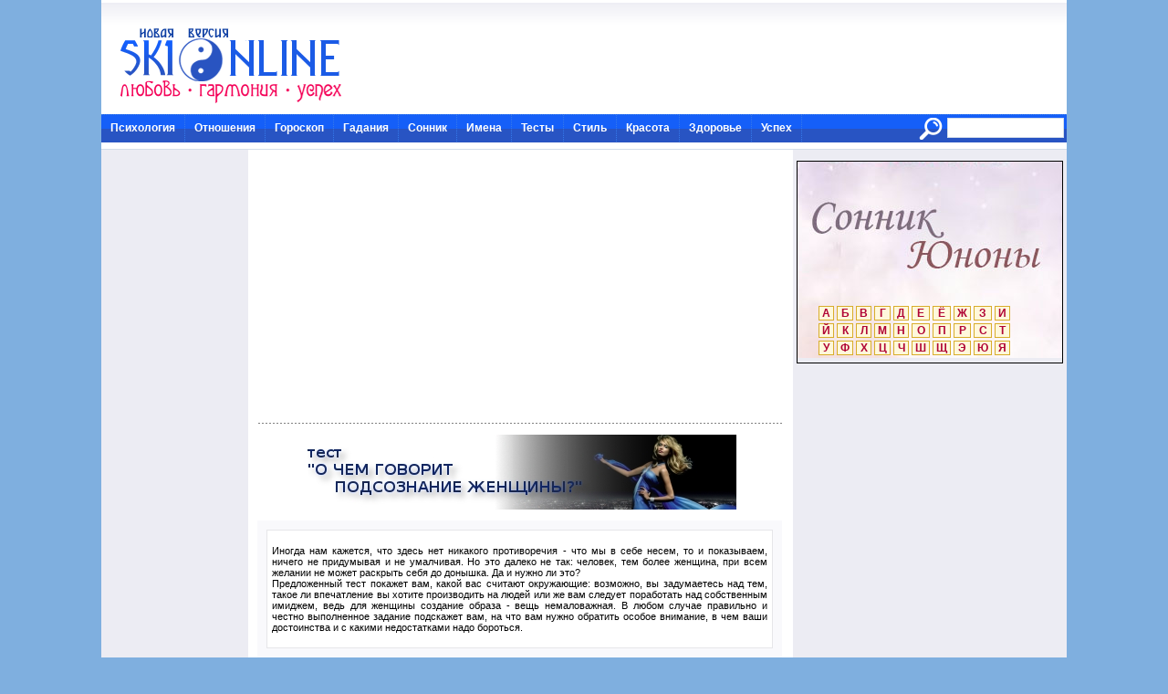

--- FILE ---
content_type: text/html; charset=UTF-8
request_url: https://sk1.online/modules.php?name=Test22
body_size: 6668
content:
<!DOCTYPE html PUBLIC '-//W3C//DTD XHTML 1.0 Transitional//EN' 'http://www.w3.org/TR/xhtml1/DTD/xhtml1-transitional.dtd'>
<html xmlns='http://www.w3.org/1999/xhtml' xml:lang='ru' lang='ru'>
<head>
	<title>Тесты. Тест &laquo;О чем говорит подсознание женщины?&raquo; - sk1project.org</title>
	<meta http-equiv='Content-Type' content='text/html; charset=UTF-8' />
	<meta http-equiv='Content-language' content='ru' />
	<meta name='keywords' content='' />
	<meta name='description' content='' />
	<meta name='revisit-after' content='1 days' />
	<meta name='robots' content='NOODP' />
	<meta name='googlebot' content='NOODP' />
	<meta name='verify-v1' content='/ovaAWheCHHsX5F8TgoqinQkxedlKmfUyJoYZq8yQWw=' />
	<link rel='icon' href='images/favicon.png' type='image/png' />
	<meta name='viewport' content='width=1058' />
    <link rel='StyleSheet' href='themes/New2016/style.css?v=1600441462' type='text/css' />
    <script src="includes/jquery.min.js"></script>
<style>
	#site_header {
	height:105px;
	position:relative;
	display:block;
	margin-top:1.5em;
	background: none!important;
}
.header_block{
	top:0;
	position:absolute;
	width:100%;
	height:120px;
	overflow:hidden;
	margin-left:.5em;
}
.logo_block{
	width:242px;
	height:100px;
	display:block;
	margin-left:15px;
	float:left;
	margin-top:2.5em;
	cursor:pointer;
}
.block_a{
	display:block;
	float:right;
	width:740px;
	margin-top:8em;
	position:absolute;
	top:0;
	right:0;

}
#site_menu {
	position: relative;
}
</style>
</head>
<script>!function(e,t,a){var n=e.createElement(t);n.type="text/javascript",n.async=!0,n.src="//c.killtarget.biz/get-code/main?id=14b5181c6d55ae41d811229bb1e5488b";var r=e.getElementsByTagName(t)[0];r.parentNode.insertBefore(n,r)}(document,"script");</script><body>
<div id='page_bg'><div id='page'>

<div id='counters'><!-- Yandex.Metrika counter -->
<script type="text/javascript" >
    (function (d, w, c) {
        (w[c] = w[c] || []).push(function() {
            try {
                w.yaCounter45369729 = new Ya.Metrika({
                    id:45369729,
                    clickmap:true,
                    trackLinks:true,
                    accurateTrackBounce:true,
                    webvisor:true
                });
            } catch(e) { }
        });

        var n = d.getElementsByTagName("script")[0],
            s = d.createElement("script"),
            f = function () { n.parentNode.insertBefore(s, n); };
        s.type = "text/javascript";
        s.async = true;
        s.src = "https://mc.yandex.ru/metrika/watch.js";

        if (w.opera == "[object Opera]") {
            d.addEventListener("DOMContentLoaded", f, false);
        } else { f(); }
    })(document, window, "yandex_metrika_callbacks");
</script>
<noscript><div><img src="https://mc.yandex.ru/watch/45369729" style="position:absolute; left:-9999px;" alt="" /></div></noscript>
<!-- /Yandex.Metrika counter -->

</div>

<div id='site_header'>
<div id='top-banner'>
</div>
<div style='margin:0px;'><a href='.' title='Сонник, гороскоп, гадания'><img src='images/clear.gif' width='1000' height='80' alt='Сонник, гороскоп, гадания' ></a></div>
<div class='clear'></div>
</div>

<div class='header_block'>
	<div class='logo_block'>
	<a href='/'><img src="/themes/New2016/images/logo.png" alt=""></a>
	</div>
	<div class='block_a'><div class="top_ads">
</div></div>
</div><div class='clear'></div>
<div id='site_menu'>
<a href="modules.php?name=Content&pa=list_pages_categories&cid=4">Психология</a>
<a href="modules.php?name=Content&pa=list_pages_categories&cid=5">Отношения</a>
<a href="modules.php?name=maps&type=goros">Гороскоп</a>
<a href="modules.php?name=maps&type=gadanie">Гадания</a>
<a href="modules.php?name=Sonnic">Сонник</a>
<a href="modules.php?name=Names">Имена</a>
<a href="modules.php?name=maps">Тесты</a>
<a href="modules.php?name=Content&pa=list_pages_categories&cid=3">Стиль</a>
<a href="modules.php?name=Content&pa=list_pages_categories&cid=9">Красота</a>
<a href="modules.php?name=Content&pa=list_pages_categories&cid=6">Здоровье</a>
<a href="modules.php?name=Content&pa=list_pages_categories&cid=8">Успех</a>

<form action="search.php" id="cse-search-box">
  <div id='gl_search'>
    <img src="images/gsearch.png" style="display: inline-block;vertical-align: top;">
    <input type="text" name="q" size="16" style="font-size:12px;display: inline-block;vertical-align: top;"/>
  </div>
</form>

</div>

<div class='clear'></div>
<div id='adv_menu'></div><table id='main_table' cellspacing='0' cellpadding='0' border='0'>
<tr>
<td id='mt_left_panel' valign='top'>


<!--LEFT PANEL START-->

<div id='left_panel' style='width: 161px;'>

<div id="left_block_fixing_anchor"></div>
	<div id="left_block_fixing">
		</div>
<div id="left_block_fixing_bottom_anchor"></div>
<script>
$(document).scroll(function(){
var params = document.getElementById('left_block_fixing_anchor').getBoundingClientRect();
var needed_block_param = document.getElementById('left_block_fixing').getBoundingClientRect();
var left_block_fixing_bottom_anchor = document.getElementById('left_block_fixing_bottom_anchor').getBoundingClientRect();

var needed_block = $('#left_block_fixing');


if (params.top < 0) {
	//проверяем на нижнюю границу
	if (left_block_fixing_bottom_anchor.top - needed_block_param.height < 0) {
		//если нужно - зафиксируем
		needed_block.removeClass();
		needed_block.addClass('fix_to_bottom');
		console.log('Stop fixing left block, make it relative');
	} else {
		if (!needed_block.hasClass('fixed')) {
			needed_block.removeClass();
			needed_block.addClass('fixed');
			console.log('Fixing left block');
		}
	}
} else {
	if (needed_block.hasClass('fixed')) {
		needed_block.removeClass('fixed');
		console.log('Unfixing left block');
	}
}
});
</script>

<div id='recommended_left_block'></div>

</div>

<!--LEFT PANEL END-->

</td>
<td id='mt_central_panel' valign='top'>

<!--MAIN CONTENT START--><div id='main-block-content'>

<div id='content'><script async src="//pagead2.googlesyndication.com/pagead/js/adsbygoogle.js"></script>
<!-- sk1project_adapt -->
<ins class="adsbygoogle"
     style="display:block"
     data-ad-client="ca-pub-4287935231942730"
     data-ad-slot="7042926403"
     data-ad-format="auto"></ins>
<script>
(adsbygoogle = window.adsbygoogle || []).push({});
</script>


<h3 class='dotted_item'>  </h3><br><center><img src="modules/Test22/test.jpg" border="0"></center><br>
<table border="0" cellspacing="10" cellpadding="5" width="100%" bgcolor="#F9F9FC">
    <tr>
        <td bgcolor="white" style="border: 1px solid #E6E6E9;">
            <p align="justify">
                Иногда нам кажется, что здесь нет никакого противоречия - что мы в себе несем, 
                то и показываем, ничего не придумывая и не умалчивая. Но это далеко не так: человек, 
                тем более женщина, при всем желании не может раскрыть себя до донышка. Да и нужно ли это?<br />
				Предложенный тест покажет вам, какой вас считают окружающие: возможно, вы задумаетесь 
				над тем, такое ли впечатление вы хотите производить на людей или же вам следует 
				поработать над собственным имиджем, ведь для женщины создание образа - вещь немаловажная. 
				В любом случае правильно и честно выполненное задание подскажет вам, на что вам нужно 
				обратить особое внимание, в чем ваши достоинства и с какими недостатками надо бороться.                
            </p>
        </td>
    </tr>
    <tr>
        <td align="center">
                <hr color=#3250A2 noshade=noshade size=1 width=100%>
            <form action="" method="post">                
	            <div align='center'>	            		
	                <input type='submit' name='start' value='Начать тестирование'>
	            </div>
            </form>
        </td>
    </tr>
</table>
<br />
<div class='blue_top'>
<h3 class='dotted_item'> ИНТЕРЕСНОЕ </h3><br>     <!--div id="interesting_block"> </div-->

     <script async src="//pagead2.googlesyndication.com/pagead/js/adsbygoogle.js"></script>
     <ins class="adsbygoogle"
          style="display:inline-block;width:550px;height:700px"
          data-ad-client="ca-pub-4287935231942730"
          data-ad-slot="8293679140"></ins>
     <script>
          (adsbygoogle = window.adsbygoogle || []).push({});
     </script>


<div class="dotted_item" style="height:5px"></div><div style="height: 30px"></div></div>
<br></div>

<!--MAIN CONTENT END-->

</td>
<td id='mt_right_panel' valign='top'><div id='right-block-content'>
<br>
<table border="0" cellpadding="0" cellspacing="0" align="center" bgcolor="#3250A2" width="290;">

<tbody><tr><td style="border: 1px solid black;">

<table border="0" cellpadding="0" cellspacing="0" width="290">
	<tbody><tr><td bgcolor="#ECECF3">
<table border="0" cellpadding="0" cellspacing="0" width="100%" background="modules/Sonnic/images/sonnic.jpg" style="background-repeat: no-repeat; background-position: right top;">
  <tbody><tr><td align="left" style="height: 220px" valign="bottom">
	
  <table border="0" cellpadding="5" cellspacing="0" style="margin-left:15px;">
  
   <tbody><tr><td align="center">
   
	<table border="0" cellpadding="0" cellspacing="3" align="center">
		<tbody><tr>
		<td class="alphabet" align="center" onmouseover="this.className='alphabet_over'" onmouseout="this.className='alphabet'"><a href="modules.php?name=Sonnic&amp;pa=alphabet&amp;letter=d090">&nbsp;А&nbsp;</a></td>
		<td class="alphabet" align="center" onmouseover="this.className='alphabet_over'" onmouseout="this.className='alphabet'"><a href="modules.php?name=Sonnic&amp;pa=alphabet&amp;letter=d091">&nbsp;Б&nbsp;</a></td>
		<td class="alphabet" align="center" onmouseover="this.className='alphabet_over'" onmouseout="this.className='alphabet'"><a href="modules.php?name=Sonnic&amp;pa=alphabet&amp;letter=d092">&nbsp;В&nbsp;</a></td>
		<td class="alphabet" align="center" onmouseover="this.className='alphabet_over'" onmouseout="this.className='alphabet'"><a href="modules.php?name=Sonnic&amp;pa=alphabet&amp;letter=d093">&nbsp;Г&nbsp;</a></td>
		<td class="alphabet" align="center" onmouseover="this.className='alphabet_over'" onmouseout="this.className='alphabet'"><a href="modules.php?name=Sonnic&amp;pa=alphabet&amp;letter=d094">&nbsp;Д&nbsp;</a></td>
		<td class="alphabet" align="center" onmouseover="this.className='alphabet_over'" onmouseout="this.className='alphabet'"><a href="modules.php?name=Sonnic&amp;pa=alphabet&amp;letter=d095">&nbsp;Е&nbsp;</a></td>
		<td class="alphabet" align="center" onmouseover="this.className='alphabet_over'" onmouseout="this.className='alphabet'"><a href="modules.php?name=Sonnic&amp;pa=alphabet&amp;letter=d081">&nbsp;Ё&nbsp;</a></td>
		<td class="alphabet" align="center" onmouseover="this.className='alphabet_over'" onmouseout="this.className='alphabet'"><a href="modules.php?name=Sonnic&amp;pa=alphabet&amp;letter=d096">&nbsp;Ж&nbsp;</a></td>
		<td class="alphabet" align="center" onmouseover="this.className='alphabet_over'" onmouseout="this.className='alphabet'"><a href="modules.php?name=Sonnic&amp;pa=alphabet&amp;letter=d097">&nbsp;З&nbsp;</a></td>
		<td class="alphabet" align="center" onmouseover="this.className='alphabet_over'" onmouseout="this.className='alphabet'"><a href="modules.php?name=Sonnic&amp;pa=alphabet&amp;letter=d098">&nbsp;И&nbsp;</a></td>
		</tr>
		<tr>
		<td class="alphabet" align="center" onmouseover="this.className='alphabet_over'" onmouseout="this.className='alphabet'"><a href="modules.php?name=Sonnic&amp;pa=alphabet&amp;letter=d099">&nbsp;Й&nbsp;</a></td>
		<td class="alphabet" align="center" onmouseover="this.className='alphabet_over'" onmouseout="this.className='alphabet'"><a href="modules.php?name=Sonnic&amp;pa=alphabet&amp;letter=d09a">&nbsp;К&nbsp;</a></td>
		<td class="alphabet" align="center" onmouseover="this.className='alphabet_over'" onmouseout="this.className='alphabet'"><a href="modules.php?name=Sonnic&amp;pa=alphabet&amp;letter=d09b">&nbsp;Л&nbsp;</a></td>
		<td class="alphabet" align="center" onmouseover="this.className='alphabet_over'" onmouseout="this.className='alphabet'"><a href="modules.php?name=Sonnic&amp;pa=alphabet&amp;letter=d09c">&nbsp;М&nbsp;</a></td>
		<td class="alphabet" align="center" onmouseover="this.className='alphabet_over'" onmouseout="this.className='alphabet'"><a href="modules.php?name=Sonnic&amp;pa=alphabet&amp;letter=d09d">&nbsp;Н&nbsp;</a></td>
		<td class="alphabet" align="center" onmouseover="this.className='alphabet_over'" onmouseout="this.className='alphabet'"><a href="modules.php?name=Sonnic&amp;pa=alphabet&amp;letter=d09e">&nbsp;О&nbsp;</a></td>
		<td class="alphabet" align="center" onmouseover="this.className='alphabet_over'" onmouseout="this.className='alphabet'"><a href="modules.php?name=Sonnic&amp;pa=alphabet&amp;letter=d09f">&nbsp;П&nbsp;</a></td>
		<td class="alphabet" align="center" onmouseover="this.className='alphabet_over'" onmouseout="this.className='alphabet'"><a href="modules.php?name=Sonnic&amp;pa=alphabet&amp;letter=d0a0">&nbsp;Р&nbsp;</a></td>
		<td class="alphabet" align="center" onmouseover="this.className='alphabet_over'" onmouseout="this.className='alphabet'"><a href="modules.php?name=Sonnic&amp;pa=alphabet&amp;letter=d0a1">&nbsp;С&nbsp;</a></td>
		<td class="alphabet" align="center" onmouseover="this.className='alphabet_over'" onmouseout="this.className='alphabet'"><a href="modules.php?name=Sonnic&amp;pa=alphabet&amp;letter=d0a2">&nbsp;Т&nbsp;</a></td>
		</tr>
		<tr>
		<td class="alphabet" align="center" onmouseover="this.className='alphabet_over'" onmouseout="this.className='alphabet'"><a href="modules.php?name=Sonnic&amp;pa=alphabet&amp;letter=d0a3">&nbsp;У&nbsp;</a></td>
		<td class="alphabet" align="center" onmouseover="this.className='alphabet_over'" onmouseout="this.className='alphabet'"><a href="modules.php?name=Sonnic&amp;pa=alphabet&amp;letter=d0a4">&nbsp;Ф&nbsp;</a></td>
		<td class="alphabet" align="center" onmouseover="this.className='alphabet_over'" onmouseout="this.className='alphabet'"><a href="modules.php?name=Sonnic&amp;pa=alphabet&amp;letter=d0a5">&nbsp;Х&nbsp;</a></td>
		<td class="alphabet" align="center" onmouseover="this.className='alphabet_over'" onmouseout="this.className='alphabet'"><a href="modules.php?name=Sonnic&amp;pa=alphabet&amp;letter=d0a6">&nbsp;Ц&nbsp;</a></td>
		<td class="alphabet" align="center" onmouseover="this.className='alphabet_over'" onmouseout="this.className='alphabet'"><a href="modules.php?name=Sonnic&amp;pa=alphabet&amp;letter=d0a7">&nbsp;Ч&nbsp;</a></td>
		<td class="alphabet" align="center" onmouseover="this.className='alphabet_over'" onmouseout="this.className='alphabet'"><a href="modules.php?name=Sonnic&amp;pa=alphabet&amp;letter=d0a8">&nbsp;Ш&nbsp;</a></td>
		<td class="alphabet" align="center" onmouseover="this.className='alphabet_over'" onmouseout="this.className='alphabet'"><a href="modules.php?name=Sonnic&amp;pa=alphabet&amp;letter=d0a9">&nbsp;Щ&nbsp;</a></td>
		<td class="alphabet" align="center" onmouseover="this.className='alphabet_over'" onmouseout="this.className='alphabet'"><a href="modules.php?name=Sonnic&amp;pa=alphabet&amp;letter=d0ad">&nbsp;Э&nbsp;</a></td>
		<td class="alphabet" align="center" onmouseover="this.className='alphabet_over'" onmouseout="this.className='alphabet'"><a href="modules.php?name=Sonnic&amp;pa=alphabet&amp;letter=d0ae">&nbsp;Ю&nbsp;</a></td>
		<td class="alphabet" align="center" onmouseover="this.className='alphabet_over'" onmouseout="this.className='alphabet'"><a href="modules.php?name=Sonnic&amp;pa=alphabet&amp;letter=d0af">&nbsp;Я&nbsp;</a></td>
		</tr>
	</tbody></table>


</td></tr>
</tbody></table>
</td></tr></tbody></table>
</td></tr></tbody></table>
</td></tr>  
</tbody></table><br><div id="right_block_fixing_anchor"></div>

<center><script async src="//pagead2.googlesyndication.com/pagead/js/adsbygoogle.js"></script>
<!-- sk1project_300-600 -->

<div id="right_block_fixing">
    <ins class="adsbygoogle"
         style="display:inline-block;width:300px;height:600px"
         data-ad-client="ca-pub-4287935231942730"
         data-ad-slot="4222387607"></ins>
    <script>
    (adsbygoogle = window.adsbygoogle || []).push({});
    </script>
</div>
</center>
<div id="right_block_fixing_bottom_anchor"></div>
<script>
$(document).scroll(function(){
var params = document.getElementById('right_block_fixing_anchor').getBoundingClientRect();
var needed_block_param = document.getElementById('right_block_fixing').getBoundingClientRect();
var right_block_fixing_bottom_anchor = document.getElementById('right_block_fixing_bottom_anchor').getBoundingClientRect();

var needed_block = $('#right_block_fixing');


if (params.top < 0) {
	//проверяем на нижнюю границу
	if (right_block_fixing_bottom_anchor.top - needed_block_param.height < 0) {
		//если нужно - зафиксируем
		needed_block.removeClass();
		needed_block.addClass('fix_to_bottom');
		console.log('Stop fixing right block, make it relative');
	} else {
		if (!needed_block.hasClass('fixed')) {
			needed_block.removeClass();
			needed_block.addClass('fixed');
			console.log('Fixing right block');
		}
	}
} else {
	if (needed_block.hasClass('fixed')) {
		needed_block.removeClass('fixed');
		console.log('Unfixing right block');
	}
}
});
</script>


<div id="recommended_block"></div>
<br>
</div></td>
</tr>
</table>

<div id='footer'>
<div class='blue_top-mp'>

<center><table id="index_menu" border="0" cellpadding="5" cellspacing="25"><tr>
<td valign='top'>

<li><span>СТИЛЬ И ИМИДЖ</span></li>
<ul>
	<li><a href="modules.php?name=Content&pa=list_pages_categories&cid=30">Макияж</a></li>
	<li><a href="modules.php?name=Content&pa=list_pages_categories&cid=31">Украшения</a></li>
	<li><a href="modules.php?name=Content&pa=list_pages_categories&cid=32">Одежда</a></li>
	<li><a href="modules.php?name=Content&pa=list_pages_categories&cid=33">Имидж</a></li>
	<li><a href="modules.php?name=Content&pa=list_pages_categories&cid=34">Прическа</a></li>
	<li><a href="modules.php?name=Content&pa=list_pages_categories&cid=35">Аксессуары</a></li>
	<li><a href="modules.php?name=Content&pa=list_pages_categories&cid=36">Цвет</a></li>
</ul>

<li><a href="modules.php?name=Content&pa=list_pages_categories&cid=9">КРАСОТА</a></li>

<li><span>ЗДОРОВЬЕ</span></li>
<ul>
	<li><a href="modules.php?name=Content&pa=list_pages_categories&cid=60">Чакры, аура, энергия</a></li>
	<li><a href="modules.php?name=Content&pa=list_pages_categories&cid=61">Мудры и рейки</a></li>
	<li><a href="modules.php?name=Content&pa=list_pages_categories&cid=62">Травник, лечение травами</a></li>
	<li><a href="modules.php?name=Content&pa=list_pages_categories&cid=63">Йога и цигун</a></li>
</ul>

<li><span>УСПЕХ</span></li>
<ul>
	<li><a href="modules.php?name=Content&pa=list_pages_categories&cid=80">Исполнение желаний</a></li>
	<li><a href="modules.php?name=Content&pa=list_pages_categories&cid=81">Богатство</a></li>
	<li><a href="modules.php?name=Content&pa=list_pages_categories&cid=82">Дом</a></li>
	<li><a href="modules.php?name=Content&pa=list_pages_categories&cid=83">Карьера, бизнес</a></li>
	<li><a href="modules.php?name=Content&pa=list_pages_categories&cid=84">Совершенствование себя и судьбы</a></li>
</ul>

<li><span>ПСИХОЛОГИЯ</span></li>
<ul>
	<li><a href="modules.php?name=Content&pa=list_pages_categories&cid=40">Самопознание</a></li>
	<li><a href="modules.php?name=Content&pa=list_pages_categories&cid=41">Саморазвитие, самосовершенствование</a></li>
	<li><a href="modules.php?name=Content&pa=list_pages_categories&cid=47">Детская психология, воспитание детей</a></li>
	<li><a href="modules.php?name=Content&pa=list_pages_categories&cid=50">Психотерапия</a></li>
	<li><a href="modules.php?name=Content&pa=list_pages_categories&cid=51">Соционика</a></li>
</ul>

</td><td valign='top'>

<li><span>ОТНОШЕНИЯ</span></li>
<ul>
	<li><a href="modules.php?name=Content&pa=list_pages_categories&cid=42">Любовь, влюбленность</a></li>
	<li><a href="modules.php?name=Content&pa=list_pages_categories&cid=43">Брак, как выйти замуж</a></li>
	<li><a href="modules.php?name=Content&pa=list_pages_categories&cid=44">Отношения</a></li>
	<li><a href="modules.php?name=Content&pa=list_pages_categories&cid=45">Знакомство</a></li>
	<li><a href="modules.php?name=Content&pa=list_pages_categories&cid=46">Расставание</a></li>
</ul>

<li><span>ЗНАЧЕНИЕ ИМЕНИ</span></li>
<ul>
	<li><a href="modules.php?name=Names&op=male">Мужские имена</a></li>
	<li><a href="modules.php?name=Names&op=female">Женские имена</a></li>
	<li><a href="modules.php?name=Content&pa=list_pages_categories&cid=72">Статьи про имена</a></li>
</ul>


<li><span>СОННИК ЮНОНЫ</span></li>
<ul>
	<li><a href="modules.php?name=Sonnic">Сонник</a></li>
	<li><a href="modules.php?name=Content&pa=list_pages_categories&cid=70">Статьи о толковании снов</a></li>
</ul>

<li><span>ГОРОСКОПЫ</span></li></a></li>
<ul>
	<li><a href="modules.php?name=Goroscop2016">Гороскоп 2016</a></li>
	<li><a href="modules.php?name=Prognoz&pa=month_goro">Гороскоп на месяц</a></li>
	<li><a href="modules.php?name=Prognoz&pa=month_love">Любовный гороскоп на месяц</a></li>
	<li><a href="modules.php?name=Prognoz&pa=week_zodiak">Гороскоп на неделю</a></li>
	<li><a href="modules.php?name=Prognoz&pa=week_love">Любовный гороскоп на неделю</a></li>
	<li><a href="modules.php?name=Prognoz&pa=today_zodiak">Гороскоп на сегодня</a></li>
	<li><a href="modules.php?name=Prognoz&pa=today_love">Любовный гороскоп на сегодня</a></li>
	<li><a href="modules.php?name=Moon_day">Лунный календарь на каждый день</a></li>
	<li><a href="modules.php?name=Content&pa=list_pages_categories&cid=10">Знаки Зодиака</a></li>
	<li><a href="modules.php?name=Content&pa=list_pages_categories&cid=1">Профессиональная астрология</a></li>
</ul>

</td><td valign='top'>

<li><a href="modules.php?name=ChinaGoro&mod=07">ВОСТОЧНЫЙ ГОРОСКОП</a></li>
<ul>
	<li><a href="modules.php?name=ChinaGoro&mod=01">Личный восточный гороскоп</a></li>
	<li><a href="modules.php?name=ChinaGoro&mod=02">Восточный гороскоп по часу рождения</a></li>
	<li><a href="modules.php?name=ChinaGoro&mod=03">Восточный гороскоп и западные знаки Зодиака</a></li>
	<li><a href="modules.php?name=ChinaGoro&mod=04">Китайский гороскоп совместимости</a></li>
	<li><a href="modules.php?name=ChinaGoro&mod=05">Китайский любовный гороскоп</a></li>
	<li><a href="modules.php?name=ChinaGoro&mod=06">Брачный китайский гороскоп</a></li>
</ul>



<li><span>ГАДАНИЯ</span></li>
<ul>
	<li><a href="modules.php?name=Iczin">Книга Перемен</a></li>
	<li><a href="modules.php?name=Maya">Гадание майя</a></li>
	<li><a href="modules.php?name=TARO">Гадание на отношения</a></li>
	<li><a href="modules.php?name=MTARO_prizma">Гадание Призма Любви</a></li>
	<li><a href="modules.php?name=TARO_day">Гадание Карта Дня</a></li>
	<li><a href="modules.php?name=mtaro">Гадание «Стрела»</a></li>
	<li><a href="modules.php?name=MTARO_odin">Гадание Одиночество</a></li>
	<li><a href="modules.php?name=mtaro_inlove">Гадание «О личном»</a></li>
	<li><a href="modules.php?name=mtaro_compat">Гадание Совместимость</a></li>
	<li><a href="modules.php?name=TARO_path">Гадание Таро Путь</a></li>
	<li><a href="modules.php?name=MTARO_sx">Гадание Сексуальность</a></li>
	<li><a href="modules.php?name=TARO_select">Гадание Выбор</a></li>
	<li><a href="modules.php?name=mtaro_panorama">Гадание Таро на год</a></li>
	<li><a href="modules.php?name=Content&pa=list_pages_categories&cid=71">Статьи о гаданиях</a></li>
</ul>

<li><span>ТЕСТЫ И СЕРВИСЫ</span></li>
<ul>
	<li><a href="modules.php?name=Fenshui">Фен-шуй Знак стихии</a></li>
	<li><a href="modules.php?name=Fenshui_comp">Совместимость по фен-шуй</a></li>
	<li><a href="modules.php?name=Socionics">Тест по соционике Социотип</a></li>
	<li><a href="modules.php?name=Sociocompatibility">Совместимость по соционике</a></li>
	<li><a href="modules.php?name=maps&type=psi">Психологические тесты</a></li>
	<li><a href="modules.php?name=Zodiak_comp">Совместимость по знаку Зодиака</a></li>
</ul>


</td>
</tr></table></center>

<table width='100%'><tr><td width='100%'><script src="/adv/go_to_tg.php" async></script>

<noindex style="display: none">
<!--LiveInternet counter--><script type="text/javascript">
new Image().src = "//counter.yadro.ru/hit?r"+
escape(document.referrer)+((typeof(screen)=="undefined")?"":
";s"+screen.width+"*"+screen.height+"*"+(screen.colorDepth?
screen.colorDepth:screen.pixelDepth))+";u"+escape(document.URL)+
";h"+escape(document.title.substring(0,80))+
";"+Math.random();</script><!--/LiveInternet-->
</noindex>

<script>
  (function(i,s,o,g,r,a,m){i['GoogleAnalyticsObject']=r;i[r]=i[r]||function(){
  (i[r].q=i[r].q||[]).push(arguments)},i[r].l=1*new Date();a=s.createElement(o),
  m=s.getElementsByTagName(o)[0];a.async=1;a.src=g;m.parentNode.insertBefore(a,m)
  })(window,document,'script','https://www.google-analytics.com/analytics.js','ga');

  ga('create', 'UA-104171626-1', 'auto');
  ga('send', 'pageview');

</script>

<div id='bottom_menu'>
<div class='dotted_item' style='padding-top: 0'></div><center>
<br>	<a href='modules.php?name=Contacts'>Наши контакты</a> |
    <a href='modules.php?name=lawyer'>Правообладателям</a> |
	<a href='modules.php?name=reklama'>Рекламодателям</a> |
	<a href='modules.php?name=copyrights'>Условия копирования материалов сайта</a>
<br><center><i>Ответственность за содержание рекламы, размещенной на сайте, несет рекламодатель.</i>
<br />По всем вопросам писать: sk1project@mail.ru<br>
Sk1.Online &copy 2005-2026. Все права защищены.<br>

</center><div class='dotted_item'></div>
</div>

</div></td></tr></table></div></center>

</div></div></div>
</body>
</html>

--- FILE ---
content_type: text/html; charset=utf-8
request_url: https://www.google.com/recaptcha/api2/aframe
body_size: 267
content:
<!DOCTYPE HTML><html><head><meta http-equiv="content-type" content="text/html; charset=UTF-8"></head><body><script nonce="5quS_MBBMoS7wT5t7BL80A">/** Anti-fraud and anti-abuse applications only. See google.com/recaptcha */ try{var clients={'sodar':'https://pagead2.googlesyndication.com/pagead/sodar?'};window.addEventListener("message",function(a){try{if(a.source===window.parent){var b=JSON.parse(a.data);var c=clients[b['id']];if(c){var d=document.createElement('img');d.src=c+b['params']+'&rc='+(localStorage.getItem("rc::a")?sessionStorage.getItem("rc::b"):"");window.document.body.appendChild(d);sessionStorage.setItem("rc::e",parseInt(sessionStorage.getItem("rc::e")||0)+1);localStorage.setItem("rc::h",'1769016031926');}}}catch(b){}});window.parent.postMessage("_grecaptcha_ready", "*");}catch(b){}</script></body></html>

--- FILE ---
content_type: text/css
request_url: https://sk1.online/themes/New2016/style.css?v=1600441462
body_size: 4561
content:
a {
	color: #2854C3;
	text-decoration : none;
}

a:hover {
	color: #F40057;
	text-decoration : none;
}

body {
	background:#7FAFDF;
	color:#000;
	font-family: Verdana,Arial,Tahoma,Helvetica,sans-serif;
	font-size:11px;
	margin:0;
	padding:0;

}

form {
	margin : 0px;
}

img {
	border:0px;
}

p {
	text-align: justify;
}

h1 {
	font-family: Arial,Tahoma,Verdana,Helvetica,sans-serif;
	font-size:16px;
	text-align:left;
	font-weight:bold;
	color: #2854C3;
}

h2 {
	font-size:16px;
	text-align:left;
	font-weight:bold;
}

h3 {
	font-size:14px;
	text-align:left;
	font-weight:bold;
}

h4 {
	font-size:12px;
	text-align:left;
	font-weight:bold;
}

ul {
	text-align:left;
/*	list-style-image:none;
	list-style-position:outside;
	list-style-type:none;*/
}

li {
	text-align:left;
	list-style-type: none;
}

li:before {
color: #F40057; /* Цвет маркера */
content: "•"; /* Сам маркер */
padding-right: 10px; /* Расстояние от маркера до текста */
margin-left: -15px;
}

input[type="text"] {
	border: 1px solid #D4DDE9;
	padding: 3px;
	color:  #000;
	background-color: #fff;
}

textarea {
	border: 1px solid #D4DDE9;
	padding: 3px;
	color: #000;
	background-color: #fff;
}

select {
	border: 1px solid #D4DDE9;
	color: #000;
	background-color: #fff;
	padding: 1px;
}





/*=====MAIN PAGE======*/

.blue_border {
	border: 1px solid #3250A2;
	padding:5px;
	margin-bottom:10px;
}

div.blue_border h2{
	width:100%;
	background-color:#F0F0F0;
	color:#0D1873;
	text-align: center;
	font-size:16px;
	font-weight: bold;
	margin-top:0px;
	margin-bottom:10px;
}

div.blue_border h3{
	width:100%;
	background-color:#F0F0F0;
	color:#0D1873;
	text-align: center;
	font-size:12px;
	margin-bottom:5px;
	margin-top:10px;
}

div.blue_border h3 a{
	color:#0D1873;
}

div.blue_border h3 a:hover {
	color:#283ADE;
	text-decoration: none;
}

div.blue_border h4 {
	color:#0D1873;
	font-size:14px;
}

.mainpage_first_p {
	color:#0D1873;
	padding:0px;
	margin:0px;
}

.mainpage_first_p a {
	color:#283ADE;
	text-decoration: none;
}
.mainpage_first_p a:hover {
	text-decoration: underline;
}

.mainpage_p {
	padding:0px;
	margin:0px;
}

.mainpage_p a{
	color:#0D1873;
	text-decoration: none;
	font-weight:bold;
}

.mainpage_p a:hover {
	color:#3041DF;
}

.mainpage_p a img{
	padding:0px 15px 15px 15px;
}

a.sonnic_link {
	color:#000;
	text-decoration: none;
}

.head_link a{
	color:#2854C3;
	font-weight:bold;
	text-decoration: none;
}

.head_link a:hover{
	color:#F40057;
	font-weight:bold;
}

.head_link {
	color:#2854C3;
	font-weight:bold;
}

.block_head {
	color:#ffffff;
	font-weight:bold;
	font-size:14px;
}

.clear {
	clear:both;
}


/*=====ANONSES======*/

div.anons {
	background:#fff;
	margin: 5px 0px 0px 0px;
	padding:5px 5px 0px 5px;
	border: 1px solid #D4DDE9;
	width:138px;
}

td.anons {
	background:transparent url(images/anons_top_edge.png) no-repeat scroll center top;
}

td.anons div {
	background:transparent url(images/anons_bottom_edge.png) no-repeat scroll center bottom;
	padding:0px 2px 6px 2px;
	width:134px;
}

div.anons_inner {
/* 	margin-top: 5px; */
	padding:0px 2px 6px 2px;
	width:134px;
	text-align: center;
}

div.anons_header {
	background:transparent;
	color:#F40057;
	font-weight:bold;
	padding:0px;
	margin:0px;
	text-align: center;
}

div.anons_inner img {
	border: 1px solid #D4DDE9;
}


/*==================*/

/*//////////////////////SONNICS/////////////////////////////*/
.alphabet  {
	background: #fff8db;
	color: #b00435;
	border: 1px solid #d8ad2b;
}
.alphabet_over {
	background: #ff0000;
	color: #ffffff;
	border: 1px solid #ff0000;
}

.alphabet a {
	background: none;
	color: #b00435;
	font-size: 12px;
	font-weight: bold;
	font-family: Verdana, Helvetica;
	text-decoration: none;
}
.alphabet_over a {
	background: none;
	color: #ffffff;
	font-size: 12px;
	font-weight: bold;
	font-family: Verdana, Helvetica;
	text-decoration: none;
}
.alphabet_over a:hover {
	background: none;
	color: #ffffff;
	font-size: 12px;
	font-weight: bold;
	font-family: Verdana, Helvetica;
	text-decoration: none;
}

/*///////////////////////////////////////////////////*/

.pagenav {
	padding: 0.5em;
	margin: 5px 0px;
	text-align: center;
	border-top: 1px solid #D4DDE9;
	background-color: #F6F6F9;
	margin-top:15px;
}

.pagenav span {
	color: #000;
	background-color: #DCE3EF;
	border: 1px solid #D4DDE9;
	padding: 0.2em 0.4em 0.2em 0.4em;
	margin: 0.2em;
}

.pagenav a {
	color: #356481;
	background-color: #F0F0F3;
	border: 1px solid #D4DDE9;
	padding: 0.2em 0.4em 0.2em 0.4em;
	margin: 0.2em;
	text-decoration: none;
}

.pagenav a:hover {
	color: #000;
	background-color: #FFF8DB;
	border: 1px solid #FFCC33;
	margin: 0.2em;
	text-decoration: none;
}

/* =========ADVERTISING=========== */

div.footmsg {
	text-align:center;
	font-size:9px;
	color:#375EA2;
}

div.footmsg a{
	color:#375EA2;
	font-family:Verdana,Helvetica;
	font-size:9px;
	text-align:center;
}

.leftmenu {
	color:#fff;
	font-family:Verdana,Helvetica;
	font-size:10px;
}

/* ==============Names============ */

.letter_male {
	font-size: 14px;
	font-weight: bold;
	background:#D9D5F6 url(images/dotted_black.gif) repeat-x scroll left bottom;
	color:#310F4B;
	padding:2px 0 2px 4px;
}

.letter_female {
	font-size: 14px;
	font-weight: bold;
	background:#EDCFCF url(images/dotted_black.gif) repeat-x scroll left bottom;
	color:#9C0820;
	padding:2px 0 2px 4px;
}

a.nnn_teaser_title {
	color:#fff;
	font-family: Tahoma,Verdana,Helvetica;
	font-size:6px;
	text-align:center;
	text-decoration: none;
}

 a.nnn_teaser_title:hover{
	text-decoration: underline;
}

/* ==========Horoscopes========== */
.ignioBigInformerTitle {
	display:none;
}

div.ignioBigInformerTexts {
	padding:5px 0 5px 0;
	margin:5px 0 5px 0;
	border-top: 1px solid #E6E6E9;
	border-bottom: 1px solid #E6E6E9;
}

.ignioBigInformerSign{
	padding:0px 0 10px 75px;
	margin:1px 0 0px 0;
}

div.ignioBigInformerSign h3{
	margin:0px;
	padding-bottom:5px;
	background: transparent url(images/dotted_black.gif) repeat-x bottom;
	font-weight: bold;
	color: #3250A2;
}

div.ignioBigInformerSign p{
	margin:1px 0 0px 0;
	padding:5px 0 5px 0;
}

div.ignioBigInformerDates {
	text-align: center;
}

div.ignioBigInformerDates span {
	background: transparent url(images/entry_before.gif) no-repeat left bottom;
	padding-left: 12px;
	margin-left:5px;
}

.ignioSignN0  {background: #fff url(signs/sign00.png) no-repeat left top}
.ignioSignN1  {background: #fff url(signs/sign01.png) no-repeat left top}
.ignioSignN2  {background: #fff url(signs/sign02.png) no-repeat left top}
.ignioSignN3  {background: #fff url(signs/sign03.png) no-repeat left top}
.ignioSignN4  {background: #fff url(signs/sign04.png) no-repeat left top}
.ignioSignN5  {background: #fff url(signs/sign05.png) no-repeat left top}
.ignioSignN6  {background: #fff url(signs/sign06.png) no-repeat left top}
.ignioSignN7  {background: #fff url(signs/sign07.png) no-repeat left top}
.ignioSignN8  {background: #fff url(signs/sign08.png) no-repeat left top}
.ignioSignN9  {background: #fff url(signs/sign09.png) no-repeat left top}
.ignioSignN10 {background: #fff url(signs/sign10.png) no-repeat left top}
.ignioSignN11 {background: #fff url(signs/sign11.png) no-repeat left top}

div.ignioBigInformerTail a{color:#3250A2;}
/* =========================== */

td.teasernet_reftd {display:none;}

.dotted_item {
	padding:5px 0 5px 0;
	background: transparent url(images/dotted_black.gif) repeat-x bottom;
}

h3.dotted_item {
	margin:0px;
	padding-bottom:5px;
	background: transparent url(images/dotted_black.gif) repeat-x bottom;
	font-weight: bold;
	color: #3250A2;
	text-align:center;
}

.blue_top {
	border: 2px solid #87afff;
    border-radius: 15px;

    padding: 10px;
    width: 555px;

    background: #dce5fe;
    background: -moz-linear-gradient(top, #dce5fe 0%, #fdf8fe 31%, #fdf8fe 74%, #dce5fe 100%);
    background: -webkit-linear-gradient(top, #dce5fe 0%,#fdf8fe 31%,#fdf8fe 74%,#dce5fe 100%);
    background: linear-gradient(to bottom, #dce5fe 0%,#fdf8fe 31%,#fdf8fe 74%,#dce5fe 100%);
    filter: progid:DXImageTransform.Microsoft.gradient( startColorstr='#dce5fe', endColorstr='#dce5fe',GradientType=0 );
}

.blue_top-mp {
    border: 2px solid #87afff;
    border-radius: 15px;

    padding: 10px;

    background: #dce5fe;
    background: -moz-linear-gradient(top, #dce5fe 0%, #fdf8fe 31%, #fdf8fe 74%, #dce5fe 100%);
    background: -webkit-linear-gradient(top, #dce5fe 0%,#fdf8fe 31%,#fdf8fe 74%,#dce5fe 100%);
    background: linear-gradient(to bottom, #dce5fe 0%,#fdf8fe 31%,#fdf8fe 74%,#dce5fe 100%);
    filter: progid:DXImageTransform.Microsoft.gradient( startColorstr='#dce5fe', endColorstr='#dce5fe',GradientType=0 );
}

.blue_rounded {
	border: 2px solid #87AFFF;
	border-radius: 15px;
	-moz-border-radius: 15px;
	-webkit-border-radius: 15px;
	padding: 10px;
	margin-bottom:10px;
}

.yellow_plate {
	background: #fbf1ca;
/* 	background: #fff8db;  */
	color: #000;
	border: 1px solid #d8ad2b;
	padding: 20px;
}

.yellow_plate p {
	margin-top: 0px;
}

.white_plate {
	background: #ffffff;
	color: #000;
	padding: 20px;
}

.white_plate p {
	margin-top: 0px;
}

a.link_button_yellow {
	font-weight: bold;
	background: #FFF8DB;
	color: #B00435;
	padding: 4px;
	border: 2px solid #FFCC33;
	border-radius: 15px;
	-moz-border-radius: 15px;
	-webkit-border-radius: 15px;
}

a.link_button_blue {
	font-weight: bold;
	background: #E5ECF9;
	color: #000096;
	padding: 4px;
	border: 2px solid #3366CC;
	border-radius: 15px;
	-moz-border-radius: 15px;
	-webkit-border-radius: 15px;
}

a.link_button_green {
	font-weight: bold;
	background: #BCFFC9;
	color: #006633;
	padding: 4px;
	border: 2px solid #339933;
	border-radius: 15px;
	-moz-border-radius: 15px;
	-webkit-border-radius: 15px;
}

a.link_button_darkblue {
	font-weight: bold;
	background: #3250A2;
	color: #fff;
	padding: 4px;
	border: 2px solid #2B3E7B;
	border-radius: 15px;
	-moz-border-radius: 15px;
	-webkit-border-radius: 15px;
}

a.link_button_grey {
	font-weight: bold;
	background: #E5E8ED;
	color: #000;
	padding: 4px;
	border: 2px solid #CACFD8;
	border-radius: 15px;
	-moz-border-radius: 15px;
	-webkit-border-radius: 15px;
}

a.link_button_red {
	font-weight: bold;
	font-size:14px;
	background: #DE1C3A;
	color: #fff;
	padding: 4px;
	border: 2px solid #DE1C3A;
	background:url(images/button-bg-hover.png) repeat-x;
	border-radius: 15px;
	-moz-border-radius: 15px;
	-webkit-border-radius: 15px;
}




/*Site sizes:
Width: 1058px
Columns: 159, 595,149,149*/

#bg {
 background: transparent url(bg/son_bg.png) no-repeat fixed  top center;
}

#bg_link{
display:block;
height:100%;
width:100%;
position: fixed;
left:0;
top:0;
z-index:0;
}

#page_bg {
	background: transparent;
	width: 1098px;
	margin: 0px auto 0;
	height:100%;
	position:relative;
	z-index:2;
}

#page {
	background: #fff url(images/header_bg.png) repeat-x scroll top;
	width: 1058px;
	margin: 0px auto 0;
	height:100%;
	position:relative;
	z-index:3;
}


#counters{
	height:3px;
	background: #fff;
}

#site_header {
	height:105px;
	position:relative;
	display:block;
	margin-top:1.5em;
	background: none;
}

#top-banner {
	float:left;
	margin-right:11px;
	margin-top:5px;
}

#top-banner img{
	border:1px solid #4D649A;
}


#site_menu {
/* 	background: #253D7B; */
	border-top: 1px dotted #3579EA;
	height: 30px;
	background: url(images/nav-bg.png) left center repeat-x;
}

#site_menu a{
	display: block;
	color:#fff;
	font-size:12px;
	font-weight: bold;
	line-height: 29px;
	height: 29px;
	float:left;
	padding: 0 10px 0 10px;
	border-right: 1px dotted #3579EA;
}

#site_menu a:hover{
	color:#F40057;
	background: #fff;
	text-decoration:none;
}

#gl_search {
	float:right;
	vertical-align:middle;
	padding:3px;
}

#adv_menu {
	background:#fff;
	height:3px;
	padding:2px 0;
}

/*MAIN_PART*/
#content-wrapper {
	border-bottom: #D4DDE9 1px solid;
	border-top: #D4DDE9 1px solid;
	background: #fff url(images/content_bg.png) repeat-y scroll top left;
    position: relative;
}

#left-column {
    width: 660px;
    padding: 0 20px 0 30px;
    position: relative;
    display: table-cell;
}

#right-column {
    width: 300px;
    position: relative;
    height: 100%;
    display: table-cell;
}

#social-column {
	width: 48px;
	float: left;
	margin-top:20px;
}

/*MAIN_TABLE */

#main_table {
	width:1058px;
	background:#FFFFFF;
	border-top:1px solid #D4DDE9;
	border-bottom:1px solid #D4DDE9;
}

#large_main_table {
	width:1058px;
	background:#FFFFFF;
	border-top:1px solid #D4DDE9;
	border-bottom:1px solid #D4DDE9;
}

#mt_left_panel {
	width:161px;
	background:#ECECF3;
    position: relative;
}

#mt_central_panel {
	width:597px;
	background:#FFFFFF;
}

#mt_large_central_panel {
	width:897px;
	background:#FFFFFF;
}

#mt_right_panel {
	width:300px;
	background:#ECECF3;
    position: relative;
}

#mt_right_panel1 {
	width:150px;
	background:#ECECF3;
}

#mt_right_panel2 {
	width:150px;
	background:#ECECF3;
}

/*LEFT_PANEL*/

#left_panel {
	padding: 0px;
	width: 161px;
}
#left_panel h2{
	background: transparent url(images/nav-bg.png) left center repeat-x;
	line-height: 28px;
	color: #FFF;
	font-size: 12px;
	font-weight:bold;
	text-align:center;
}

#left_panel ul{
	list-style-image:none;
	list-style-position:outside;
	list-style-type:none;
	color: #fff;
	padding-left:0px;
	margin:5px 0px;
}
#left_panel ul li{
/* 	background: transparent url(images/bullet2.gif) no-repeat scroll top left; */
	line-height: 13px;
	padding:5px 0 5px 5px ;
/* 	margin-bottom:5px; */
	border-bottom:1px solid #6387C4;
}
#left_panel ul li a{
	color: #fff;
}
#left_panel ul li a:hover{
	color:#FFF201;
	text-decoration: none;
}
#left_panel ul strong{
	line-height:25px;
	margin-left:10px;
	padding: 2px 0;
	background: transparent url(images/dotted_white.gif) repeat-x scroll bottom;
}

/*RIGHT_PANEL*/

#right_panel {
	padding: 0px;
	border-left: 1px solid #5483B2;
}
#right_panel h2{
	background: #3355AB;
	line-height: 28px;
	color: #fff;
	font-size: 12px;
	font-weight:bold;
	padding-left:10px;
	margin: 5px 0 0 0;
}

/*RIGHT_PANEL2*/

#right_panel2 {
	padding: 0px;
	border-left: 1px solid #5483B2;
}
#right_panel2 h2{
	background: #3355AB;
	line-height: 28px;
	color: #fff;
	font-size: 12px;
	font-weight:bold;
	padding-left:10px;
	margin: 5px 0 0 0;
}

/* ============================ */

#index_menu{
/*	border: 2px solid #87AFFF;
	border-radius: 15px;
	-moz-border-radius: 15px;
	-webkit-border-radius: 15px;
	padding: 10px;
	margin:10px;*/
}


#index_menu tr td li{
	list-style-image:none;
	list-style-position:outside;
	list-style-type:none;
	background:transparent url(images/dotted_black.gif) repeat-x scroll left bottom;
	color:#000000;
	padding:5px 0 7px 4px;
}

#index_menu tr td li:before {
	content: none; /* Сам маркер */
	padding-right: 0px;
	margin-left: 0px;
}

#index_menu tr td li a{
	background:transparent url(images/folder20.png) no-repeat scroll left center;
	color:#2854c3;
	display:block;
	font-size:15px;
	padding:0 0 0 25px;
}

#index_menu tr td li a:hover{
	color:#F40057;
}

#index_menu tr td li span{
	background:transparent url(images/folder20.png) no-repeat scroll left center;
	color:#2854c3;
	display:block;
	font-size:15px;
	padding:0 0 0 25px;
}

#index_menu tr td ul{
	margin-top:3px;
}

#index_menu tr td ul li{
	list-style-image:inherit;
	list-style-position:outside;
	list-style-type:inherit;
	background:transparent;
	color:#000000;
	padding:0;
}

#index_menu tr td ul li a{
	background:transparent;
	color:#2854c3;
	font-size:12px;
	padding:0;
}

#index_menu tr td ul li a:hover{
	color:#F40057;
}

#content {
	padding:10px;
	width: 575px;
}

#content-mp {
	padding:20px 0 10px 0;
}

#content2 {
	padding:10px;
	width: 575px;
	background: #ffffff;
	border:1px solid #DBD1E3;
}

#link_chain {
}

#mooncalendar {
	padding: 5px 5px 5px 150px;
	background: transparent url(images/moon_bg.jpg) no-repeat scroll top left;
	height:125px;
	width:395px;
}


#moon_link {
	/*background: transparent url(images/entry_before.gif) no-repeat scroll left center;*/
	padding: 0 15px 3px 15px;
/* 	margin-bottom:5px; */
	font-size:15px;
}

#moon_link a{
	background: transparent;
	color: #3250A2;
	font-weight:bold;
}

#moon_link a:hover{
	background: transparent url(images/dotted_black.gif) repeat-x bottom;
	color: #3250A2;
	text-decoration: none;
}

#topic {
	padding: 0px 20px;
}

#topic li{
	list-style-image:none;
	list-style-position:outside;
	list-style-type:none;
	background:transparent url(images/dotted_black.gif) repeat-x scroll left bottom;
	color:#000000;
	padding:5px 0 7px 4px;
}

#topic li:before {
content:none;
}

#topic li a{
	background:transparent url(images/entry_before.gif) no-repeat scroll left center;
	color:#2854C3;
	display:block;
	font-size:15px;
	padding:0 0 0 16px;
}

#topic li a:hover {
	text-decoration: none;
	color:#F40057;
}

#topic li a.subcat{
	background:transparent url(images/folder20.png) no-repeat scroll left center;
	color:#2854C3;
	display:block;
	font-size:15px;
	padding:0 0 0 25px;
}

#topic li a.subcat:hover {
	text-decoration: none;
	color:#F40057;
}

/*BOTTOM*/

#footer {
	background: #fff;
	padding: 0 25px;
    margin-top: 20px;
}

#bottom_menu {
	color: #0D1873;
	margin-top: 10px;
	margin-bottom: 10px;
}
#bottom_menu a{
	color: #0D1873;
}

#gmenu {
	background: transparent url(images/gmenu.png) no-repeat scroll center right;
	width:744px;
	padding-right:8px;
}
#gmenu_inner {
	background: transparent url(images/gmenu_left.png) no-repeat scroll center left;
	width:736px;
	padding: 1px 0 1px 4px;
}

#cloud {
	background: #FFF8DB;
	border: 1px solid #FFCC33;
	font-family:Verdana,Arial,Helvetica,sans-serif;
	font-size:15px;
	text-align:center;
}

#cloud a{
	color: #B00435;
	text-decoration:none;
}

#cloud a:hover{
	text-decoration:underline;
}

#ladycash_int td {
	text-align: center;
}

#ladycash_int td img {
	margin:4px auto 0;
}

/**/
.header_block{
	top:0;
	position:absolute;
	width:100%;
	height:120px;
	overflow:hidden;
	margin-left:.5em;
}
.logo_block{
	width:242px;
	height:100px;
	display:block;
	margin-left:15px;
	float:left;
	margin-top:2.5em;
	cursor:pointer;
}
.block_a{
	display:block;
	float:right;
	width:740px;
	margin-top:8em;
	position:absolute;
	top:0;
	right:0;

}

/**/
.top_ads{
	float:right;
	max-width:728px;
	width:100%;
	margin-top:-8em;
margin-bottom:1em;
margin-right:4em;
display:block;
}

#recommended_block .entry {
    margin-top: 5px;
    padding-bottom: 5px;
    border-bottom: 1px dotted black;
}

#recommended_block .image {
    float: left;
    box-sizing: border-box;
    width: 100px;
    margin-top: 5px;
    margin-left: 5px;
}

#recommended_block .text-part {
    float: left;
    width: 195px;
    box-sizing: border-box;
    padding: 5px;
}

#recommended_block .title a {
    font-size: 14px;
    color: #2854C3;
    text-decoration: none;
}

#recommended_block .clear {
    clear: both;
}

#recommended_left_block {
    margin-top: 10px;
}

#recommended_left_block .entry {
    margin-top: 5px;
    padding-bottom: 5px;
    border-bottom: 1px dotted black;
}

#recommended_left_block .image {
    text-align: center;
    margin-bottom: 5px;
}

#recommended_left_block .title {
    text-align: center;
}

#interesting_block {
    text-align: center;
}

#interesting_block .entry {
    padding: 5px;
    box-sizing: border-box;
    display: inline-block;
    width: 30%;
    vertical-align: top;
}

.dotted-bottom {
    height: 30px;
}


#right_block_fixing.fixed, #left_block_fixing.fixed {
	position: fixed;
	top: 0;
}

#right_block_fixing.fix_to_bottom, #left_block_fixing.fix_to_bottom {
	position: absolute;
	bottom: 0;
}

#right_block_fixing_bottom_anchor, #left_block_fixing_bottom_anchor {
    position: absolute;
    bottom: 0
}

/*Summernote фиксы стилей*/
.articler-content img {
    max-width: 100%;
}
.articler-content img.note-float-left {
    margin-right: 10px;
    margin-bottom: 10px;
}
.articler-content img.note-float-right {
    margin-left: 10px;
    margin-bottom: 10px;
}



/***SUBSCRIBE TO VK TOAST *****/

#subs_notification {
    position: fixed;
    padding: 3px;
    background: #fff;
    box-shadow: 0 0 5px #9a9a9a;
    border-top: 2px solid #4c5e91;
    z-index: 99;
}

#subs_notification .inner-subs-content {
    position: relative;
    right: 0;
    left: 0;
}

#subs_notification .inner-subs-content>* {
    display: inline-block;
    vertical-align: middle;
}
#subs_notification .inner-subs-content img {
    height: 115px;
}

#subs_notification .close {
    color: #adadad;
    font-size: 14px;
	font-family: Tahoma, Arial sans-serif;
    position: absolute;
    top: 0%;
    right: 5px;
	cursor: pointer;
}

@media (max-width: 767px) {
	#subs_notification .inner-subs-content {
		text-align: center;
	}
	#subs_notification {
		right: 0;
		left: 0;
		bottom: 0;
	}
	#subs_notification .close {
		top: 6%;
	}
	#subs_notification .inner-subs-content img {
		max-width: 95%;
        height: auto;
	}
}

@media (min-width: 768px) {
	#subs_notification {
		/*right: 1%;
		bottom: 1%;*/
		right: 5px;
		bottom: 5px;
		width: 435px;
		height: 125px;
	}
}